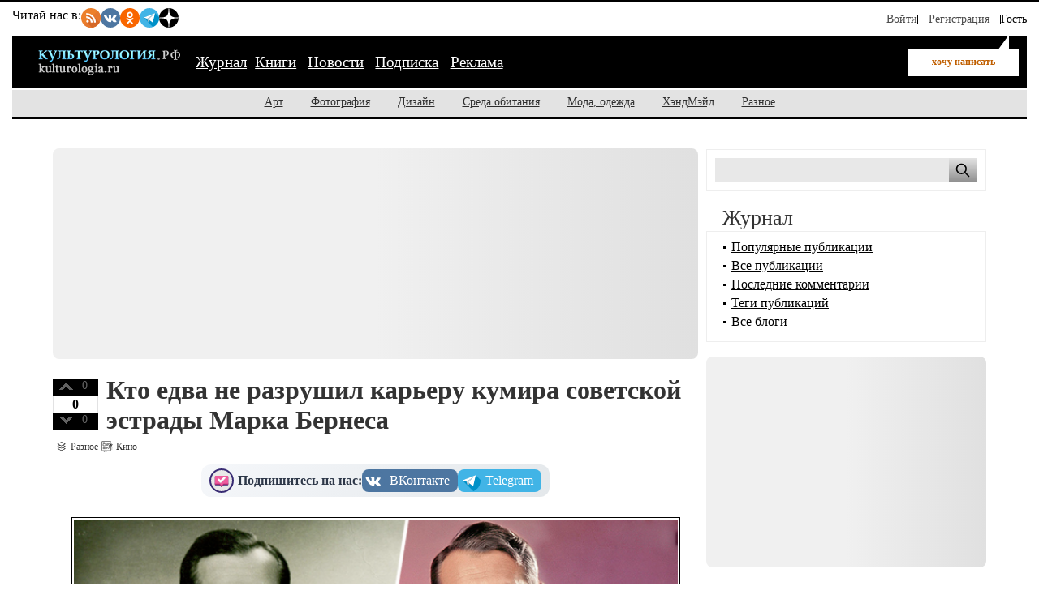

--- FILE ---
content_type: text/html; charset=utf-8
request_url: https://kulturologia.ru/blogs/290821/50923/
body_size: 14173
content:
<!DOCTYPE html>
<html prefix="og: http://ogp.me/ns# article: http://ogp.me/ns/article#" lang="ru">
<head>
<meta charset="utf-8">
<meta name="viewport" content="width=device-width, initial-scale=1">
<title>Кто едва не разрушил карьеру кумира советской эстрады Марка Бернеса</title>
<meta name="description" content="Многие кинокритики и мастера вокала удивлялись тому, как народ мгновенно принял и полюбил этого актёра, не обладавшего выдающимся голосом или уникальным даром мастера перевоплощения, отличавшего других актёров. Однако невероятная искренность позволила Марку Наумовичу завоевать сердца миллионов зрителей. А в конце 1950-х его карьера была поставлена под угрозу, актёра запретили приглашать на телевидение и в кино. При этом называли двух крайне влиятельных людей, решивших устранить любимца публики.">
<!-- Open Graph Protocol meta tags -->
<meta property="og:title" content="Кто едва не разрушил карьеру кумира советской эстрады Марка Бернеса">
<meta property="og:description" content="Многие кинокритики и мастера вокала удивлялись тому, как народ мгновенно принял и полюбил этого актёра, не обладавшего выдающимся голосом или уникальным даром мастера перевоплощения, отличавшего других актёров. Однако невероятная искренность позволила Марку Наумовичу завоевать сердца миллионов зрителей. А в конце 1950-х его карьера была поставлена под угрозу, актёра запретили приглашать на телевидение и в кино. При этом называли двух крайне влиятельных людей, решивших устранить любимца публики.">
<meta property="og:image" content="https://kulturologia.ru/preview/50923s3.jpg">
<meta property="og:url" content="https://kulturologia.ru/blogs/290821/50923/">
<meta property="og:type" content="article">
<meta property="og:site_name" content="Культурология">
<meta property="og:locale" content="ru_RU">
<meta property="og:image:width" content="600">
<meta property="og:image:height" content="315">
<meta property="og:image:alt" content="Кто едва не разрушил карьеру кумира советской эстрады Марка Бернеса">

<!-- Twitter meta tags -->
<meta name="twitter:site" content="@kulturologia">
<meta name="twitter:creator" content="@kulturologia">
<meta name="twitter:card" content="summary_large_image">
<meta property="twitter:image" content="https://kulturologia.ru/preview/50923s3.jpg">
<meta name="twitter:image:alt" content="Кто едва не разрушил карьеру кумира советской эстрады Марка Бернеса">

<!-- Facebook meta tags -->
<meta property="fb:app_id" content="231083120296213" />
<meta property="article:author" content="https://www.facebook.com/kulturologia">
<meta property="article:publisher" content="https://www.facebook.com/kulturologia">

<!-- Other meta tags -->
<meta name="copyright" content="Культурология.РФ Все права защищены">
<meta name="robots" content="index, follow">
<link rel="canonical" href="https://kulturologia.ru/blogs/290821/50923/">
<link rel="openid.server" href="https://kulturologia.ru/openid_server">
<link rel="openid.delegate" href="https://kulturologia.ru/~zord"> 
<link rel="preload" href="/img/logo.svg" as="image" type="image/svg+xml">
<meta name="yandex-verification" content="536833eeec7fea8b">
<!-- Favicon -->
<link rel="icon" href="https://kulturologia.ru/favicon.ico" type="image/x-icon">
<link rel="icon" href="https://kulturologia.ru/favicon.svg" type="image/svg+xml">
<!-- Стили -->
	<link rel="preload" href="/css/style-critical.css?v=22112025" as="style" onload="this.onload=null;this.rel='stylesheet'">
	<noscript><link rel="stylesheet" href="/css/style-critical.css?v=22112025"></noscript>
	<link rel="stylesheet" href="/css/style.css?v=22112025">
<meta property="fb:pages" content="129350063780282">
<script>window.yaContextCb=window.yaContextCb||[]</script>
<script src="https://yandex.ru/ads/system/context.js" async></script>
<style>
	#menu-burger {opacity: 0; visibility: hidden;}
	.user-menu { opacity: 0; visibility: hidden;}
	.top-window {display:none;}
</style>
</head>
<body id="page-18" class="">
<!-- Yandex.RTB R-A-46902-30 фуллскрин десктоп -->
<script>
window.yaContextCb.push(()=>{
	Ya.Context.AdvManager.render({
		"blockId": "R-A-46902-30",
		"type": "fullscreen",
		"platform": "desktop"
	})
})
</script>
<!-- Yandex.RTB R-A-46902-33 фуллскрин мобильный -->
<script>
function initAd() {
	if (initAd.called) return;
	initAd.called = true;
	window.yaContextCb.push(() => {
		Ya.Context.AdvManager.render({
			"blockId": "R-A-46902-33",
			"type": "fullscreen", 
			"platform": "touch"
		});
	});
}
initAd.called = false;
[['click', document], ['scroll', window], ['keydown', document]]
.forEach(([event, element]) => {
	element.addEventListener(event, initAd, { once: true });
});
setTimeout(initAd, 10000);
</script>

	<div class="top-window" style="display:none;">
	<ul class="ul-top">
		<li><button class="hide-desktop burger-btn category-btn" aria-label="Меню"><span class="burger-line"></span><span class="burger-line"></span><span class="burger-line"></span></button></li>
		<li class="li-site"><a class="hide-mobile logotip-text" href="/" style="text-decoration:none" aria-label="Главная страница"><img src="/img/logo.svg" alt="Культурология" width="179"></a></li>
		<li><a id="share_tg" href="#" class="share-btn li-tg" data-service="tg" aria-label="Поделиться в Telegram"><span class="hide-mobile">Поделиться</span></a></li>
		<li><a id="share_vk" href="#" class="share-btn li-vk" data-service="vk" aria-label="Поделиться в ВКонтакте"><span class="hide-mobile">Поделиться</span></a></li>
		<li><a id="share_ok" href="#" class="share-btn li-ok" data-service="ok" aria-label="Поделиться в Одноклассниках"><span class="hide-mobile">Поделиться</span></a></li>
	</ul>
</div>
	<div id="container">
	<header>
	<nav id="menu-burger" class="hide-desktop">
	<i class="close right" title="Закрыть"></i>
		<ul class="mm-links">
	<li><a href="/blogs/" class=current>Журнал</a></li><li><a href="https://shop.novate.ru/" title="Книги">Книги</a></li>
<li><a href="/news/" title="Новости">Новости</a></li>
<li><a href="/subs/" title="Подписка">Подписка</a></li>
<li><a href="/adv/" title="Реклама">Реклама</a></li>

</ul>
		<ul>
	
<li><a href="https://kulturologia.ru/blogs/category/art/" title="Арт">Арт</a></li>
<li><a href="https://kulturologia.ru/blogs/category/photo/" title="Фотография">Фотография</a></li>
<li><a href="https://kulturologia.ru/blogs/category/design/" title="Дизайн">Дизайн</a></li>
<li><a href="https://kulturologia.ru/blogs/category/environment/" title="Среда обитания">Среда обитания</a></li>
<li><a href="https://kulturologia.ru/blogs/category/fashion/" title="Мода, одежда">Мода, одежда</a></li>
<li><a href="https://kulturologia.ru/blogs/category/hahdmade/" title="ХэндМэйд">ХэндМэйд</a></li>
<li><a href="https://kulturologia.ru/blogs/category/other/" title="Разное">Разное</a></li>
</ul>
	</nav>
		<nav id="menu-top">
<div class="other-channel" itemscope itemtype="https://schema.org/Organization">
	<meta itemprop="name" content="Культурология.Ру">
	<link itemprop="url" href="https://kulturologia.ru">
	<meta itemprop="image" content="/img/logo.gif">
	<div itemprop="address" itemscope itemtype="https://schema.org/PostalAddress">
		<meta itemprop="streetAddress" content="ул. Примерная, 123">
		<meta itemprop="addressLocality" content="Москва">
		<meta itemprop="telephone" content="no">
		<meta itemprop="addressCountry" content="RU">
		<meta itemprop="postalCode"  content="101000">
	</div>
	<span class="bold hide-mobile">Читай нас в: </span>
	<div class="social-links">
	<a class="pageNoFollow_hilite" rel="nofollow" target="_blank" href="//feeds.feedburner.com/kulturologia"><img class="social-link" alt="RSS-трансляция" src="/img/rss.svg" width="24" height="24" loading="lazy"></a>
	<a class="pageNoFollow_hilite" rel="nofollow" target="_blank" href="//vk.com/kulturologia"><img class="social-link" alt="Читать в ВКонтакте" src="/img/vk.svg" width="24" height="24" loading="lazy"></a>
	<a class="pageNoFollow_hilite" rel="nofollow" target="_blank" href="//ok.ru/kulturologia"><img alt="Читать в Одноклассниках" src="/img/ok.svg" class="social-link" width="24" height="24"></a>
	<a class="pageNoFollow_hilite" rel="nofollow" target="_blank" href="//t.me/joinchat/AAAAAENclyv-8rzLMF92Jw"><img alt="Читать в Telegram" src="/img/tg.svg" class="social-link" width="24" height="24" loading="lazy"></a>
	<a class="pageNoFollow_hilite" rel="nofollow" target="_blank" href="//dzen.ru/kulturologia"><img class="social-link" alt="Культурология в Дзен" src="/img/zen.svg" width="24" height="24" loading="lazy"></a>
</div>
</div>

<div id="login-win" style="display: none;"  data-noindex="true">
	<div class="header">
		<div class="title">Вход</div>
		<a href="/register/" class="register">Зарегистрироваться</a>
	</div>
	<div class="inner">
		<form action="/cgi-bin/main.cgi" method="POST">
		<input type="hidden" name="act" value="openid.dologin">
		<input type="hidden" name="referer" value="/blogs/290821/50923/">
		<div class="title">Войти как пользователь:</div>
	<ul class="tabs">
		<li><img src="/img/facebook.jpg" loading="lazy" alt="Войти с помощью Facebook">&nbsp;<a href="/cgi-bin/main.cgi?act=auth.user_go&api=facebook">Facebook</a></li>
		<li><img src="/img/mailru.jpg" loading="lazy" alt="Войти с помощью Mail">&nbsp;<a href="/cgi-bin/main.cgi?act=auth.user_go&api=mailru">Mail.Ru</a></li>
		<li><img src="/img/twitter.jpg" loading="lazy"  alt="Войти с помощью Twitter">&nbsp;<a href="/cgi-bin/main.cgi?act=auth.user_go&api=twitter">Twitter</a></li>
		<li><img src="/img/vk.jpg" loading="lazy"  alt="Войти с помощью VK">&nbsp;<a href="/cgi-bin/main.cgi?act=auth.user_go&api=vkontakte">ВКонтакте</a></li>
		<li><img src="/img/openid.png" loading="lazy"  alt="Войти с помощью Open ID"><a id="openid" href="#openid">&nbsp;OpenID</a></li>
	</ul>
		<div class="tab-content" id="hello-tab">
			<p>Прочитайте и примите <a href="/terms/">правила сайта</a>. Если вы зарегистрированы на одном из этих сайтов, или у вас есть учетная запись OpenID, можно войти на Kulturologia.ru, используя свой аккаунт.</p>
			<p>Если у вас есть профиль на Kulturologia.ru, вы можете “привязать” к нему по одному аккаунту с каждого из этих сайтов.  Выберите сайт и следуйте инструкциям.</p>
		</div>
		<div class="tab-content" id="openid-tab">
			<p>Если вы зарегистрированы на других сайтах, авторизуйтесь по протоколу OpenID:</p>
			<input type="text" name="openid" value="Ваш логин" onFocus="if(this.value == 'Ваш логин') this.value='';" style="background:url(/img/openid/login-bg.gif) no-repeat; padding-left: 15px;" size="50"><select name="hostid"><option value="1">livejournal.com</option>
<option value="2">liveinternet.ru</option>
<option value="3">blogger.com</option>
<option>другой (укажите полный URL)</option></select>

			<div><input type="submit" value="Войти" class="formsubmit"></div>
		</div>
		</form>
		<div class="title">Войти по регистрации на Kulturologia.ru:</div>
<form method="post" action="/cgi-bin/main.cgi">
<input type="hidden" name="act" value="user.dologin">
	<table style="margin-left: -6px; border-spacing: 0; border-collapse: collapse;">
		<tr>
			<td><label>Логин</label> <input type="text" name="login" size="15" value="" class="forminput"></td>
			<td><label>Пароль</label> <input type="password" name="password" size="15" value="" class="forminput"></td>
			<td style="padding-top: 20px;"><input type="submit" value="Войти" class="formsubmit"></td>
		</tr>
		<tr>
			<td style="padding-top: 0;"><label><input type="checkbox" name="longcookie" value="1" checked> запомнить меня</label> <label><input type="checkbox" name="checkip" value="1" > только для этого IP</label></td>
			<td colspan="2" style="line-height: 18px; padding-top: 0;"><a href="/userhome/sendpassword/">Забыли пароль?</a><br><strong><a href="/register/">Зарегистрироваться</a></strong></td>
		</tr>
	</table>
</form>
	</div>
</div>
<ul class="login-form">
  <li class="login">
    <a href="/userhome/" onclick="showLogin(); return false;">Войти</a>
  </li>
  <li class="register">
    <a href="/register/">Регистрация</a>
  </li>
  <li class="guest-info">
    <span>Гость <i class="fa fa-user" aria-hidden="true"></i></span>
  </li>
</ul>

	</nav>
	<nav id="menu-main" aria-label="Основное меню">
		<div class="left">
			<div id="mm-logo">
				<button class="hide-desktop burger-btn category-btn" aria-label="Меню">
					<span class="burger-line"></span>
					<span class="burger-line"></span>
					<span class="burger-line"></span>
				</button>
				<a href="/" title="Культурология.Ру"><img src="/img/logo.svg" loading="eager" fetchpriority="high" decoding="async" id="logo" width="179" height="38" alt="Культурология.Ру"></a>
			</div>
			<i class="search-icon hide-desktop"></i>
			<div class="hide-mobile">
				<ul class="mm-links">
	<li><a href="/blogs/" class=current>Журнал</a></li><li><a href="https://shop.novate.ru/" title="Книги">Книги</a></li>
<li><a href="/news/" title="Новости">Новости</a></li>
<li><a href="/subs/" title="Подписка">Подписка</a></li>
<li><a href="/adv/" title="Реклама">Реклама</a></li>

</ul>
			</div>
			<div id="mm-ww">
				<a href="https://kulturologia.ru/blogs/show/cinema/?act=newrecord" class="need-login">хочу написать</a>
			</div>
		</div>
		<div class="search">
			<form id="search-form-top" action="/blogs/search/">
				<input type="text" name="query" id="search-input-top" placeholder="Найти на сайте">
			</form>
		</div>
	</nav>
	<nav id="sub-menu" class="hide-mobile">
		<ul>
	
<li><a href="https://kulturologia.ru/blogs/category/art/" title="Арт">Арт</a></li>
<li><a href="https://kulturologia.ru/blogs/category/photo/" title="Фотография">Фотография</a></li>
<li><a href="https://kulturologia.ru/blogs/category/design/" title="Дизайн">Дизайн</a></li>
<li><a href="https://kulturologia.ru/blogs/category/environment/" title="Среда обитания">Среда обитания</a></li>
<li><a href="https://kulturologia.ru/blogs/category/fashion/" title="Мода, одежда">Мода, одежда</a></li>
<li><a href="https://kulturologia.ru/blogs/category/hahdmade/" title="ХэндМэйд">ХэндМэйд</a></li>
<li><a href="https://kulturologia.ru/blogs/category/other/" title="Разное">Разное</a></li>
</ul>
	</nav>
</header>
		<div id="main-cont" class="page-wrapper">
			<div id="main">
				<main id="left">
					<!-- Yandex.RTB R-A-46902-18 -->
<div id="yandex_rtb_R-A-46902-18">
<div class="yandex-rtb-preloader height-250">
	<div class="preloader-spinner"></div>
</div>
</div>
<script>window.yaContextCb.push(()=>{
  Ya.Context.AdvManager.render({
	renderTo: 'yandex_rtb_R-A-46902-18',
	blockId: 'R-A-46902-18'
  })
})</script>
					 <article class="post" itemscope itemtype="https://schema.org/BlogPosting">
	<!-- Мета-данные -->
	<meta itemprop="mainEntityOfPage" content="https://kulturologia.ru/blogs/290821/50923/">
	<meta itemprop="description" content="

Многие кинокритики и мастера вокала удивлялись тому, как народ мгновенно принял и полюбил этого актёра, не обладавшего выдающимся голосом или уникальным даром мастера перевоплощения, отличавшего других актёров. Однако невероятная искренность позволила Марку Наумовичу завоевать сердца миллионов зрителей. А в конце 1950-х его карьера была поставлена под угрозу, актёра запретили приглашать на телевидение и в кино. При этом называли двух крайне влиятельных людей, решивших устранить любимца публики.">
	<link itemprop="image" href="https://kulturologia.ru/preview/50923s3.jpg">
	<div itemprop="publisher" itemscope itemtype="https://schema.org/Organization">
		<meta itemprop="name" content="Культурология.Ру">
		<link itemprop="url" href="https://kulturologia.ru">
		<link itemprop="logo" href="/img/logo.svg">
		<link itemprop="image" href="/img/logo.svg">
 		<div itemprop="address" itemscope itemtype="https://schema.org/PostalAddress">
		 	<meta itemprop="streetAddress" content="ул. Примерная, д. 123">
			<meta itemprop="addressLocality" content="Москва">
 			<meta itemprop="addressRegion" content="Москва">
			<meta itemprop="postalCode" content="123456">
			<meta itemprop="addressCountry" content="RU">
		</div>
		<meta itemprop="telephone" content="+7 (123) 456-78-90">
	</div>
<div id=raterecord50923 class="r-vote">
<div class="r-pos">
<a href="#" onClick="return b_alert('Если вы хотите менять рейтинги, зарегистрируйтесь - это не сложно!')"><img src="/img/spacer.gif"  alt="+1" class="r-vote-btn" ></a> 0
</div>
<div class="neutral">
0
</div>
<div class="r-neg">
<a href="#" onClick="return b_alert('Если вы хотите менять рейтинги, зарегистрируйтесь - это не сложно!')"><img src="/img/spacer.gif" alt="-1" class="r-vote-btn"></a> 0
</div>

</div>
	<div class="title">
		<h1 itemprop="headline">Кто едва не разрушил карьеру кумира советской эстрады Марка Бернеса</h1>
	</div>
	

	<div class="catname" itemprop="articleSection"><a rel="nofollow" href="https://kulturologia.ru/blogs/category/other/">Разное</a></div>
	<div class="blogname"><a rel="nofollow" href="https://kulturologia.ru/blogs/show/cinema/">Кино</a></div>
	<div class="social-subscribe">
	<span class="subscribe">Подпишитесь на нас:</span>
	<div class="social-buttons" style="     display: flex;     gap: 10px; ">
		<a href="//vk.com/kulturologia" target="_blank" title="Мы в ВК" class="vk" style="transform: scale(1);" onmouseover="this.style.transform='scale(1.03)'" onmouseout="this.style.transform='scale(1)'"><span media="desktop">ВКонтакте</span></a>
		<a href="//t.me/+Q1yXK_7yvMswX3Yn" target="_blank" title="Мы в ТГ" class="tg" style="transition: transform 0.2s; transform: scale(1);" onmouseover="this.style.transform='scale(1.03)'" onmouseout="this.style.transform='scale(1)'"><span media="desktop">Telegram</span></a>
	</div>
</div>
	<div class="content" itemprop="articleBody">
		<meta itemprop="image" content="/preview/50923s3.jpg">
		<div class="code-anouns"><div class="bb-img"><img src="https://kulturologia.ru/files/u27045/0bernes.jpg" alt="" title="" fetchpriority="high" loading="eager" width="750" height="500"></div><br/><div class="img-alt"></div><br><br>Многие кинокритики и мастера вокала удивлялись тому, как народ мгновенно принял и полюбил этого актёра, не обладавшего выдающимся голосом или уникальным даром мастера перевоплощения, отличавшего других актёров. Однако невероятная искренность позволила Марку Наумовичу завоевать сердца миллионов зрителей. А в конце 1950-х его карьера была поставлена под угрозу, актёра запретили приглашать на телевидение и в кино. При этом называли двух крайне влиятельных людей, решивших устранить любимца публики.</div><br><br><H2>Отсутствие понимания</H2> <div class="bb-img"><img src="https://kulturologia.ru/files/u27045/1bernes.jpg" alt="Марк Бернес. / Фото: www.aeternamemoria.ru" title="Марк Бернес. / Фото: www.aeternamemoria.ru" loading="lazy" width="750" height="500"></div><br/><div class="img-alt">Марк Бернес. / Фото: www.aeternamemoria.ru</div><br><br>Популярность Марка Бернеса в 1950-е годы была просто ошеломительной. О его славе говорит только тот факт, что поклонницы исполнителя даже создали его фан-клуб «Ура, Бернес!», что было для советского времени совершенно нетипичным. При этом он сам говорил о том, что он, прежде всего, артист, а песни – это его большая любовь. Зрители не раз слышали его фразу: «Я расскажу вам песню».<br><br>Во второй половине 1950-х, когда у руля СССР стал Никита Хрущёв, во время правительственных концертов существовал строгий регламент на выступления артистов. Перед началом мероприятия исполнителям сообщалось точное количество песен, которые тот может спеть. И никакие крики «бис» не могли сломать этот порядок, певца или певицу просто не выпускали на сцену после того, как «лимит» был исчерпан.<br><br><div class="bb-img"><img src="https://kulturologia.ru/files/u27045/2bernes.jpg" alt="Марк Бернес. / Фото: www.infourok.ru" title="Марк Бернес. / Фото: www.infourok.ru" loading="lazy" width="750" height="500"></div><br/><div class="img-alt">Марк Бернес. / Фото: www.infourok.ru</div><br><br>И однажды на концерте, где присутствовал сам Хрущёв, зрители долго аплодировали Марку Бернесу и вызывали его на бис. Он спел две положенные песни и одну дополнительную, но зрители никак не успокаивались, и певец собирался снова выйти на сцену. Однако дорогу ему преградил молодчик в штатском и попросту задвинул Бернеса за кулисы, велев отправляться в гримёрную. Его не смущали аплодисменты и крики «бис» в зале, а к первому охраннику подошли ещё двое и увели Марка Наумовича к выходу.<br><br><div class="bb-img"><img src="https://kulturologia.ru/files/u27045/3bernes.jpg" alt="Марк Бернес. / Фото: www.aif.ru" title="Марк Бернес. / Фото: www.aif.ru" loading="lazy" width="750" height="500"></div><br/><div class="img-alt">Марк Бернес. / Фото: www.aif.ru</div><br><br>Хрущёв же после концерта заметил, что Бернес зазнался и обленился до такой степени, что проявил неуважение к зрителям, желавшим послушать ещё хотя бы одну песню в исполнении любимого певца. Естественно, объясниться Марку Бернесу не удалось, а в прессе вскоре началась целая кампания, направленная против артиста.<br><br>ЧИТАТЬ ТАКЖЕ: <a href="https://kulturologia.ru/blogs/081016/31710/"><B>Марк Бернес – талисман композиторов, гений со скверным характером: «Голоса у меня нет, зато есть мозги!» &gt;&gt;</B></a><br><br><H2>Против певца или против пошлости</H2> <div class="bb-img"><img src="https://kulturologia.ru/files/u27045/4bernes.jpg" alt="Марк Бернес. / Фото: www.shnyagi.net" title="Марк Бернес. / Фото: www.shnyagi.net" loading="lazy" width="750" height="500"></div><br/><div class="img-alt">Марк Бернес. / Фото: www.shnyagi.net</div><br><br>В сентябре 1958 года в газете «Комсомольская правда» вышел фельетон «Звезда на «Волге», где очень красочно и правдоподобно описывалось, как Марк Бернес, находившийся якобы в состоянии алкогольного опьянения за рулём своей «Волги», нарушил правила дорожного движения и оказал сопротивление сотруднику ГАИ, мало того, едва не совершил наезд на последнего.<br><br>При этом сам Марк Наумович ничего не нарушал, мало того, безропотно отдал свои права по первому требованию, однако, вернувшись домой, позвонил знакомому полковнику ГАИ, успокоившего певца и пообещавшего всё проверить и привезти ему права. Фельетон же, напечатанный в одной из самых популярных газет, имел очень мало общего с происходившим на самом деле, зато он выполнил свою миссию – поставил пятно на репутации всенародного любимца. На «Мосфильме» даже провели партсобрание, где «осудили и поставили на вид».<br><br><div class="bb-img"><img src="https://kulturologia.ru/files/u27045/5bernes.jpg" alt="Марк Бернес. / Фото: www.ytimg.com" title="Марк Бернес. / Фото: www.ytimg.com" loading="lazy" width="750" height="500"></div><br/><div class="img-alt">Марк Бернес. / Фото: www.ytimg.com</div><br><br>Много лет спустя писатель Фёдор Раззаков в своей книге «Скандалы советской эпохи» напишет о том, что якобы в ситуации с фельетоном был виновен Алексей Аджубей, главный редактор «Комсомолки» и зять Никиты Хрущёва, а поводом стало увлечение Бернеса и Аджубея одной женщиной, Изольдой Извицкой. Правда, ни подтверждения, ни опровержения этой версии не существует, помимо упоминания эфемерной «людской молвы».<br><br>Однако за статьёй в «Комсомолке» последовала разгромная статья в другой влиятельной газете, «Правде». Никто иной, как композитор Григорий Свиридов, обвинял Марка Бернеса в потакании плохому музыкальному вкусу и популяризации пошлого ресторанного пения. И название у статьи было очень говорящее – «Искоренять пошлость в музыке».<br><br>ЧИТАТЬ ТАКЖЕ: <a href="https://kulturologia.ru/blogs/080516/29448/"><B>«Тёмная ночь»: история песни, которая согревала солдатские души &gt;&gt;</B></a><br><br><H2>На грани отчаяния</H2> <div class="bb-img"><img src="https://kulturologia.ru/files/u27045/6bernes.jpg" alt="Марк Бернес с дочерью. / Фото: www.homsk.com" title="Марк Бернес с дочерью. / Фото: www.homsk.com" loading="lazy" width="750" height="500"></div><br/><div class="img-alt">Марк Бернес с дочерью. / Фото: www.homsk.com</div><br><br>Ко всему прочему осенью того же 1958 года у правоохранительных органов появилась информация о том, что воры в законе приговорили Марка Бернеса. Камнем преткновения стала сыгранная актёром роль в фильме «Ночной патруль». Его герой Павел Васильевич Обручев, вор-рецидивист по кличке «Огонёк», завязал с преступным миром. Казалось бы, что общего было у артиста и воровского мира? Однако его жизнь была поставлена на кон в карточной игре вполне реальным преступником, и к 1 ноября 1958 года Марка Бернеса уже должны были физически устранить.<br><br><div class="bb-img"><img src="https://kulturologia.ru/files/u27045/7bernes.jpg" alt="Марк Бернес. / Фото: www.tunnel.ru" title="Марк Бернес. / Фото: www.tunnel.ru" loading="lazy" width="750" height="500"></div><br/><div class="img-alt">Марк Бернес. / Фото: www.tunnel.ru</div><br><br>К счастью, одним из свидетелей карточной игры оказался поклонник артиста, и в результате Марку Бернесу сообщили о готовящемся на него покушении. Сразу Марк Наумович даже не поверил в происходящее, но человек, позвонивший ему с предупреждением, был очень убедителен. Актёр обратился за помощью в милицию, и в течение недели он сам и его пятилетняя дочь Наташа находились под круглосуточной охраной и почти не покидали пределов квартиры. Охрану сняли лишь после того, как погиб Лихой, тот самый рецидивист, который поставил жизнь актёра на кон и должен был лично привести приговор в исполнение.<br><br><div class="bb-img"><img src="https://kulturologia.ru/files/u27045/8bernes.jpg" alt="Марк Бернес. / Фото: www.coollib.net" title="Марк Бернес. / Фото: www.coollib.net" loading="lazy" width="750" height="500"></div><br/><div class="img-alt">Марк Бернес. / Фото: www.coollib.net</div><br><br>Марк Бернес период опасения за собственную жизнь пережил, а вот тот факт, что он не мог заниматься творчеством, его не просто огорчал, а доводил до крайней степени отчаяния. Он пытался обратиться к общественности через всё ту же «Комсомолку», однако его письмо опубликовано не было по указанию Алексея Аджубея. Писал Марк Наумович и заместителю министра культуры Владимиру Сурину, но ответом ему было молчание.<br><br>Писали в газеты и на телевидение поклонники Марка Бернеса. Они любили творчество исполнителя и напоминали о тех песнях, которые знала вся страна: «Тёмная ночь», «Полевая почта», «Любимый город может спать спокойно», «Далеко от дома». Выступали в защиту актёра и известные писатели, отмечавшие, что поведение «зазнавшейся звезды» вовсе не свойственно Бернесу.<br><br><div class="bb-img"><img src="https://kulturologia.ru/files/u27045/9bernes.jpg" alt="Марк Бернес. / Фото: www.goodhouse.ru" title="Марк Бернес. / Фото: www.goodhouse.ru" loading="lazy" width="750" height="500"></div><br/><div class="img-alt">Марк Бернес. / Фото: www.goodhouse.ru</div><br><br>Правда, после этого вышла ещё одна статья, направленная против артиста, а затем постепенно ситуация нормализовалась. Марка Бернеса снова стали приглашать на концерты и снимать в кино. Однако то время, когда ему приходилось доказывать своё соответствие званию советского артиста, несомненно, отняло у любимца миллионов не один год жизни.<br><br><center><iframe width="640" height="360" src="https://www.youtube.com/embed/1vRYwaJC5FY" title="YouTube video player" frameborder="0" allow="accelerometer; autoplay; clipboard-write; encrypted-media; gyroscope; picture-in-picture" allowfullscreen></iframe></center><br><br>В то время, когда происходили эти события, певец уже два года был вдовцом и сам воспитывал дочь Наташу. Лишь спустя два года он встретит женщину, которая <a href="https://kulturologia.ru/blogs/200917/36017/"><B>станет его лебединой песней</B></a> и подарит ему долгожданное ощущение тёплого семейного очага.
		
			</div>
	<div class="postLikesBox">
		<div class="social-subscribe">
	<span class="subscribe">Подпишитесь на нас:</span>
	<div class="social-buttons" style="     display: flex;     gap: 10px; ">
		<a href="//vk.com/kulturologia" target="_blank" title="Мы в ВК" class="vk" style="transform: scale(1);" onmouseover="this.style.transform='scale(1.03)'" onmouseout="this.style.transform='scale(1)'"><span media="desktop">ВКонтакте</span></a>
		<a href="//t.me/+Q1yXK_7yvMswX3Yn" target="_blank" title="Мы в ТГ" class="tg" style="transition: transform 0.2s; transform: scale(1);" onmouseover="this.style.transform='scale(1.03)'" onmouseout="this.style.transform='scale(1)'"><span media="desktop">Telegram</span></a>
	</div>
</div>
	</div>
	<div class="tags"><meta itemprop="keywords" content="дзен, кино, эстрада, личности, Бернес"><a href="https://kulturologia.ru/blogs/tags/%D0%B4%D0%B7%D0%B5%D0%BD/" rel="nofollow">дзен</a>, <a href="https://kulturologia.ru/blogs/tags/%D0%BA%D0%B8%D0%BD%D0%BE/" rel="nofollow">кино</a>, <a href="https://kulturologia.ru/blogs/tags/%D1%8D%D1%81%D1%82%D1%80%D0%B0%D0%B4%D0%B0/" rel="nofollow">эстрада</a>, <a href="https://kulturologia.ru/blogs/tags/%D0%BB%D0%B8%D1%87%D0%BD%D0%BE%D1%81%D1%82%D0%B8/" rel="nofollow">личности</a>, <a href="https://kulturologia.ru/blogs/tags/%D0%91%D0%B5%D1%80%D0%BD%D0%B5%D1%81/" rel="nofollow">Бернес</a></div>
	<div class="meta">
	<i title="Поделиться" class="fa-share-nodes" data-url="https://kulturologia.ru/blogs/290821/50923/" data-title="Кто едва не разрушил карьеру кумира советской эстрады Марка Бернеса"></i>
		<div id="com">
			<meta itemprop="commentCount" content="0">
			<a href="https://kulturologia.ru/blogs/290821/50923/#comments">0</a>
		</div>
		<div id="view" itemprop="interactionStatistic" itemscope itemtype="https://schema.org/InteractionCounter">
			<meta itemprop="interactionType" content="https://schema.org/ViewAction">
			<meta itemprop="userInteractionCount" content="5336">
			<span>5336 просмотров</span>
		</div>
		<div id="dat">

			<time datetime="2021-08-29T10:52:00+03:00" itemprop="datePublished" content="2021-08-29T10:52:00+03:00">2021-08-29 10:52</time>
		</div>
		<div id="usr" itemprop="author" itemscope itemtype="https://schema.org/Person">
			<a rel="nofollow" href="https://kulturologia.ru/user/27045/" itemprop="url">
				<span itemprop="name">Fireworks</span>
			</a>
		</div>
		<div class="block2">
			<a rel="nofollow" href="/cgi-bin/main.cgi?act=blog.doaddbookmark&recordid=50923" target="_blank" onClick="return b_openWindow('/cgi-bin/main.cgi?act=blog.doaddbookmark&recordid=50923', 300, 200)"><img src="/img/meta-fav.gif" border="0" alt="В закладки" class="img"></a>
		</div>
		<div class="block">
			<a rel="nofollow" href="https://kulturologia.ru/blogs/290821/50923/?print=1" target="_blank"><img src="/img/meta-pri.gif" border="0" alt="Версия для печати" class="img"></a>
		</div>
		
	</div>
	
	
	
</article> 

					
					<div id="yandex_rtb_R-A-46902-35"></div>
					<script>
						window.yaContextCb.push(() => {
							Ya.Context.AdvManager.render({
								"blockId": "R-A-46902-35",
								"renderTo": "yandex_rtb_R-A-46902-35",
								"type": "feed"
							})
						})
					</script>
				</main>
				<aside id="right">
					<!-- Search -->
<div class="bordered hide-mobile">
	<form id="search-form" action="/blogs/search/">
		<input type="text" name="query" id="search" aria-label="Поиск по сайту">
		<input type="submit" value="" aria-label="Поиск">
	</form>
</div>
<br>
<style>#main {display: flex;}</style>
					            <h2>Журнал</h2>
            <div class="bordered">
                <div id="bloglinks">
                <ul>
                    <li><a href="/blogs/top_records/">Популярные публикации</a></li>
                    <li><a href="/blogs/all/">Все публикации</a></li>
                    <li><a href="/blogs/comments/">Последние комментарии</a></li>
                    <li><a href="/tags/">Теги публикаций</a></li>
                    <li><a href="/blogs/top/">Все блоги</a></li>
                </ul>
                </div>
            </div>
<br>
					<center>

<!-- Yandex.RTB R-A-46902-1 -->
<div id="yandex_rtb_R-A-46902-1">
<div class="yandex-rtb-preloader height-250">
    <div class="preloader-spinner"></div>
  </div>
</div>
<script>window.yaContextCb.push(()=>{
  Ya.Context.AdvManager.render({
    renderTo: 'yandex_rtb_R-A-46902-1',
    blockId: 'R-A-46902-1'
  })
})</script>

</center>

<br>

<!-- Yandex.RTB C-A-46902-32 -->
<div id="yandex_rtb_C-A-46902-32"></div>
<script>window.yaContextCb.push(()=>{
  Ya.Context.AdvManager.renderWidget({
    renderTo: 'yandex_rtb_C-A-46902-32',
    blockId: 'C-A-46902-32'
  })
})</script>
					<div class="bordered">
<center>

<!-- Yandex.RTB R-A-46902-23 -->
<div id="yandex_rtb_R-A-46902-23"></div>
<script>window.yaContextCb.push(()=>{
  Ya.Context.AdvManager.render({
    renderTo: 'yandex_rtb_R-A-46902-23',
    blockId: 'R-A-46902-23'
  })
})</script>

<br>
<br>
<div id="unit_101977"></div>
<script>
  (function() {
    var sc = document.createElement('script'); sc.type = 'text/javascript'; sc.async = true;
    sc.src = '//smi2.ru/data/js/101977.js'; sc.charset = 'utf-8';
    var s = document.getElementsByTagName('script')[0]; s.parentNode.insertBefore(sc, s);
  }());
</script>


</center>
</div><br>
					
					<h2>Последние новости</h2>
			<div class="colored2" id="news-informer">
				<ul>
<li>
<a href="/news/9149/" class="title">«Зверополис-2» стал самым кассовым анимационным фильмом Голливуда за всю историю</a> <span class="section">2026-01-19 19:47:00</span>
</li>

<li>
<a href="/news/9148/" class="title">Кто сместил Скарлетт Йоханссон с первого места в списке самых кассовых актрис всех времен?</a> <span class="section">2026-01-17 22:42:00</span>
</li>

<li>
<a href="/news/9147/" class="title">Лувр повышает цены на билеты для посетителей не из европейских стран</a> <span class="section">2026-01-16 22:49:00</span>
</li>

<li>
<a href="/news/9146/" class="title">Новое исследование пролило свет на банные ритуалы древних Помпей</a> <span class="section">2026-01-15 16:09:00</span>
</li>

<li>
<a href="/news/9145/" class="title">Cоздателей «Очень странных дел» обвинили в использовании ИИ для написания финала</a> <span class="section">2026-01-14 23:30:00</span>
</li>

<li>
<a href="/news/9144/" class="title">Новая забастовка в парижском Лувре привела к частичному закрытию музея </a> <span class="section">2026-01-13 21:59:00</span>
</li>

<li>
<a href="/news/9142/" class="title">Как открытая наука и нейросети спасают древнюю историю</a> <span class="section">2026-01-12 20:11:00</span>
</li>

<li>
<a href="/news/9141/" class="title">Перуанские шаманы празднуют первое сбывшееся предсказание 2026 года</a> <span class="section">2026-01-11 23:40:00</span>
</li>

<li>
<a href="/news/9139/" class="title">Находка африканской окаменелости открывает новую страницу в истории человечества</a> <span class="section">2026-01-10 22:26:00</span>
</li>

<li>
<a href="/news/9135/" class="title">Рим будет взимать плату с туристов за посещение фонтана Треви</a> <span class="section">2026-01-9 23:03:00</span>
</li>


				</ul>
				<div class="readmore">
					<a href="/news/">Все новости</a><br><br>
				</div>
			</div>
			
			<br>

					
					<div id="scrollable" style="margin-left: 10px;">
	<div id="yandex_rtb_R-A-46902-3"></div>
	<script>
	window.yaContextCb.push(()=>{
		Ya.Context.AdvManager.render({
			renderTo: 'yandex_rtb_R-A-46902-3',
			blockId: 'R-A-46902-3'
		})
	})</script>
</div>
<style>
#main {overflow: visible !important;}
    #scrollable {
        position: sticky;
        top: 65px;
        width: 100%;
        z-index: 100;
        transition: transform 0.3s ease;
    }
</style>
					
				</aside>
			</div>
		</div>
	</div>
	
	<footer id="footer">
	<a rel="nofollow" href="/adv/">Реклама на сайте</a> | <a href="/about/">О проекте</a> |  <a href="/terms/">Правила сайта</a> | <a href="/blogs/faq/">FAQ</a> | <a href="/blogs/show/support/">Техподдержка</a> | <a href="/users/">Культурные люди</a>  |  <a href="/mosaic/">Мозаика</a>  |  <a href="/feedback/">Обратная связь</a> 
	<br><br>
Запрещено использование материалов Kulturologia.Ru без согласования с редакцией. <br>
	<p><!--LiveInternet counter--><a href="https://www.liveinternet.ru/click"
target="_blank"><img id="licnt3AD1" width="15" height="15" style="border:0" 
title="LiveInternet"
src="[data-uri]"
alt=""/></a><script>(function(d,s){d.getElementById("licnt3AD1").src=
"https://counter.yadro.ru/hit?t45.5;r"+escape(d.referrer)+
((typeof(s)=="undefined")?"":";s"+s.width+"*"+s.height+"*"+
(s.colorDepth?s.colorDepth:s.pixelDepth))+";u"+escape(d.URL)+
";h"+escape(d.title.substring(0,150))+";"+Math.random()})
(document,screen)</script><!--/LiveInternet-->


<!--LiveInternet counter--><!--script><!--
document.write("<a href='//www.liveinternet.ru/click' "+
"target=_blank aria-label='Счетчик переходов'><img src='//counter.yadro.ru/hit?t45.5;r"+
escape(document.referrer)+((typeof(screen)=="undefined")?"":
";s"+screen.width+"*"+screen.height+"*"+(screen.colorDepth?
screen.colorDepth:screen.pixelDepth))+";u"+escape(document.URL)+
";"+Math.random()+
"' alt='' title='LiveInternet' "+
"border=0 width=15 height=15><\/a>")//--></script--><!--/LiveInternet-->


<!-- Yandex.Metrika counter -->
<script>
	(function(m,e,t,r,i,k,a){m[i]=m[i]||function(){(m[i].a=m[i].a||[]).push(arguments)};
	m[i].l=1*new Date();k=e.createElement(t),a=e.getElementsByTagName(t)[0],k.async=1,k.src=r,a.parentNode.insertBefore(k,a)})
	(window, document, "script", "https://mc.yandex.ru/metrika/tag.js", "ym");
	ym(43267864, "init", { clickmap:true, trackLinks:true, accurateTrackBounce:true });
</script>
<noscript><img src="//mc.yandex.ru/watch/43267864" style="position:absolute; left:-9999px;" alt=""></noscript>
<!-- /Yandex.Metrika counter -->
</p>
	<a href="#" class="li-top" title="Наверх"></a>
	<div id="share-popup" style="display: none; max-width: 500px; padding: 20px;">
		<h3>Поделиться статьей</h3>
		<div class="social-buttons-popap">
			<a href="https://vk.com/share.php?url=" target="_blank" class="social-btn vk">ВКонтакте</a>
			<a href="https://t.me/share/url?url=" target="_blank" class="social-btn tg">Telegram</a>
		</div>
	</div>
	<script src="/js/jquery-3.7.1.min.js?v=22112025" defer></script>
	<script src="/js/jquery.fancybox.min.js?v=22112025" defer></script>
	<script src="/js/script.js?v=22112025" defer></script>
	<script src="/js/blog.min.js?v=22112025" defer></script>
	<link rel="preload" href="/css/jquery.fancybox.min.css?v=22112025" as="style" onload="this.onload=null;this.rel='stylesheet'">
	<noscript><link rel="stylesheet" href="/css/jquery.fancybox.min.css?v=22112025"></noscript>

	<script>
	if (typeof window.yaContextCb === 'undefined') {
		window.yaContextCb = [];
	}
	let isFloorAdRendered = false;
	let currentScrollState = null;
	const feed = document.getElementById('yandex_rtb_R-A-46902-35');

	function isFeedElementVisible() {
		if (!feed) return false;
		const rect = feed.getBoundingClientRect();
		return rect.top < window.innerHeight && rect.bottom > 0;
	}

	function manageFloorAd() {
		if (typeof Ya === 'undefined' || !Ya.Context) return;
		const scrollTop = window.pageYOffset || document.documentElement.scrollTop;
		const isScrolledEnough = scrollTop > 250;
		const isFeedVisible = isFeedElementVisible();
		const shouldShowAd = isScrolledEnough && !isFeedVisible;

		if (shouldShowAd && !isFloorAdRendered) {
			Ya.Context.AdvManager.render({
				"blockId": "R-A-46902-29",
				"type": "floorAd",
				"platform": "desktop"
			});
			isFloorAdRendered = true;
			
		} else if (!shouldShowAd && isFloorAdRendered) {
			Ya.Context.AdvManager.destroy({ blockId: 'R-A-46902-29' });
			isFloorAdRendered = false;
		}
	}

	let isThrottled = false;
	function throttledScrollHandler() {
		if (!isThrottled) {
			isThrottled = true;
			manageFloorAd();
			setTimeout(() => { isThrottled = false; }, 200);
		}
	}
	window.addEventListener('scroll', throttledScrollHandler);
	window.addEventListener('resize', throttledScrollHandler);
	window.addEventListener('load', manageFloorAd);
	setTimeout(manageFloorAd, 500);
	</script>
</footer>
	<div id="l2">
	 <!-- -->

	</div>
	<div id="footer2"></div>
	<!-- -->
	
	
	<!--  Кто едва не разрушил карьеру кумира советской эстрады Марка Бернеса-->
<script>
document.addEventListener('DOMContentLoaded', () => {
//$(document).ready(function() {
	const postContainer = $('.post');
	const subscribe = ``;

	if (postContainer.length) {
		const bbImages = postContainer.find('.content .bb-img');
		const contentConfig = [
			{
				index: 2,       // 3-й элемент (индекс 2)
				containerId: 'yandex_rtb_R-A-46902-36',
				blockId: 'R-A-46902-36'
			},
			{
				index: 4,       // 5-й элемент (индекс 4)
				containerId: 'yandex_rtb_R-A-46902-37',
				blockId: 'R-A-46902-37'
			},
		/*	{
				index: 0,
				containerId: 'custom-block-1',
				blockId: 'custom-content',
				content: subscribe,
			}*/
		];

		contentConfig.forEach(config => {
			const bbImg = bbImages.eq(config.index);
			
			if (bbImg.length) {
				let imgAlt = bbImg.nextAll('.img-alt').first();
				if (!imgAlt.length) {
					const nextCenter = bbImg.next('center');
					if (nextCenter.length) {
						imgAlt = nextCenter.find('.img-alt');
					}
				}
				
				if (imgAlt.length) {
					// Создаем контейнер
					const containerHTML = `<div id="${config.containerId}" class="banner-body"><div class="yandex-rtb-preloader height-250"><div class="preloader-spinner"></div></div></div>`;
					imgAlt.after(containerHTML);
					
					// Заполняем контейнер
					const container = $(`#${config.containerId}`);
					
					if (config.content) {
						// Если есть контент - вставляем его
						container.html(config.content);
					} else if (window.yaContextCb) {
						// Если нет контента, но есть данные для баннера
						setTimeout(() => {
							const scriptContent = `
								window.yaContextCb.push(() => {
									Ya.Context.AdvManager.render({
										renderTo: '${config.containerId}',
										blockId: '${config.blockId}'
									});
								});
							`;
							const script = document.createElement('script');
							script.innerHTML = scriptContent;
							document.body.appendChild(script);
						}, 100);
					}
				}
			}
		});
	}
});
</script>
</body>
</html>